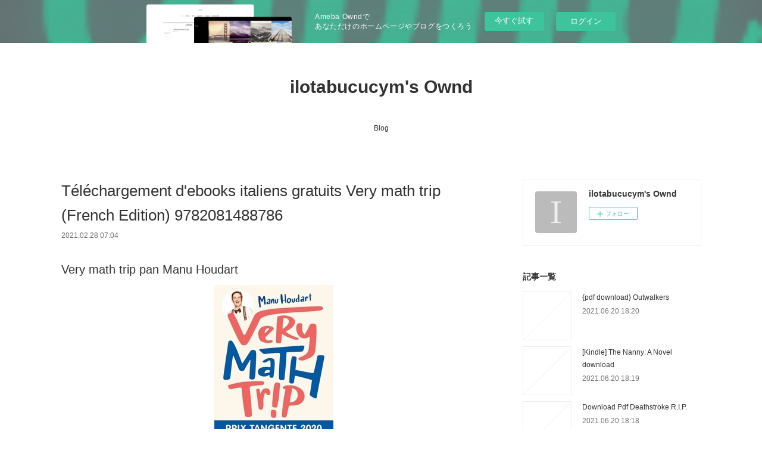

--- FILE ---
content_type: text/html; charset=utf-8
request_url: https://ilotabucucym.themedia.jp/posts/15079600
body_size: 10200
content:
<!doctype html>

            <html lang="ja" data-reactroot=""><head><meta charSet="UTF-8"/><meta http-equiv="X-UA-Compatible" content="IE=edge"/><meta name="viewport" content="width=device-width,user-scalable=no,initial-scale=1.0,minimum-scale=1.0,maximum-scale=1.0"/><title data-react-helmet="true">Téléchargement d&#x27;ebooks italiens gratuits Very math trip (French Edition) 9782081488786 | ilotabucucym&#x27;s Ownd</title><link data-react-helmet="true" rel="canonical" href="https://ilotabucucym.themedia.jp/posts/15079600/"/><meta name="description" content="Very math trip pan Manu Houdart





                





Caractéristiques

    Very math trip
    "/><meta property="fb:app_id" content="522776621188656"/><meta property="og:url" content="https://ilotabucucym.themedia.jp/posts/15079600"/><meta property="og:type" content="article"/><meta property="og:title" content="Téléchargement d&#x27;ebooks italiens gratuits Very math trip (French Edition) 9782081488786"/><meta property="og:description" content="Very math trip pan Manu Houdart





                





Caractéristiques

    Very math trip
    "/><meta property="og:image" content="https://static.amebaowndme.com/madrid-static/gallery/073.jpg"/><meta property="og:site_name" content="ilotabucucym&#x27;s Ownd"/><meta property="og:locale" content="ja_JP"/><meta name="twitter:card" content="summary"/><meta name="twitter:site" content="@amebaownd"/><meta name="twitter:title" content="Téléchargement d&#x27;ebooks italiens gratuits Very math trip (French Edition) 9782081488786 | ilotabucucym&#x27;s Ownd"/><meta name="twitter:description" content="Very math trip pan Manu Houdart





                





Caractéristiques

    Very math trip
    "/><meta name="twitter:image" content="https://static.amebaowndme.com/madrid-static/gallery/073.jpg"/><meta name="twitter:app:id:iphone" content="911640835"/><meta name="twitter:app:url:iphone" content="amebaownd://public/sites/1118153/posts/15079600"/><meta name="twitter:app:id:googleplay" content="jp.co.cyberagent.madrid"/><meta name="twitter:app:url:googleplay" content="amebaownd://public/sites/1118153/posts/15079600"/><meta name="twitter:app:country" content="US"/><link rel="amphtml" href="https://amp.amebaownd.com/posts/15079600"/><link rel="alternate" type="application/rss+xml" title="ilotabucucym&#x27;s Ownd" href="https://ilotabucucym.themedia.jp/rss.xml"/><link rel="alternate" type="application/atom+xml" title="ilotabucucym&#x27;s Ownd" href="https://ilotabucucym.themedia.jp/atom.xml"/><link rel="sitemap" type="application/xml" title="Sitemap" href="/sitemap.xml"/><link href="https://static.amebaowndme.com/madrid-frontend/css/user.min-a66be375c.css" rel="stylesheet" type="text/css"/><link href="https://static.amebaowndme.com/madrid-frontend/css/vanilla/index.min-a66be375c.css" rel="stylesheet" type="text/css"/><link rel="icon" href="https://static.amebaowndme.com/madrid-frontend/images/app/common/favicon.ico"/><style id="site-colors" charSet="UTF-8">.u-nav-clr {
  color: #333333;
}
.u-nav-bdr-clr {
  border-color: #333333;
}
.u-nav-bg-clr {
  background-color: #ffffff;
}
.u-nav-bg-bdr-clr {
  border-color: #ffffff;
}
.u-site-clr {
  color: #333333;
}
.u-base-bg-clr {
  background-color: #ffffff;
}
.u-btn-clr {
  color: #999999;
}
.u-btn-clr:hover,
.u-btn-clr--active {
  color: rgba(153,153,153, 0.7);
}
.u-btn-clr--disabled,
.u-btn-clr:disabled {
  color: rgba(153,153,153, 0.5);
}
.u-btn-bdr-clr {
  border-color: #bbbbbb;
}
.u-btn-bdr-clr:hover,
.u-btn-bdr-clr--active {
  border-color: rgba(187,187,187, 0.7);
}
.u-btn-bdr-clr--disabled,
.u-btn-bdr-clr:disabled {
  border-color: rgba(187,187,187, 0.5);
}
.u-btn-bg-clr {
  background-color: #bbbbbb;
}
.u-btn-bg-clr:hover,
.u-btn-bg-clr--active {
  background-color: rgba(187,187,187, 0.7);
}
.u-btn-bg-clr--disabled,
.u-btn-bg-clr:disabled {
  background-color: rgba(187,187,187, 0.5);
}
.u-txt-clr {
  color: #333333;
}
.u-txt-clr--lv1 {
  color: rgba(51,51,51, 0.7);
}
.u-txt-clr--lv2 {
  color: rgba(51,51,51, 0.5);
}
.u-txt-clr--lv3 {
  color: rgba(51,51,51, 0.3);
}
.u-txt-bg-clr {
  background-color: #eaeaea;
}
.u-lnk-clr,
.u-clr-area a {
  color: #3bb1c2;
}
.u-lnk-clr:visited,
.u-clr-area a:visited {
  color: rgba(59,177,194, 0.7);
}
.u-lnk-clr:hover,
.u-clr-area a:hover {
  color: rgba(59,177,194, 0.5);
}
.u-ttl-blk-clr {
  color: #333333;
}
.u-ttl-blk-bdr-clr {
  border-color: #333333;
}
.u-ttl-blk-bdr-clr--lv1 {
  border-color: #d6d6d6;
}
.u-bdr-clr {
  border-color: #eeeeee;
}
.u-acnt-bdr-clr {
  border-color: #333333;
}
.u-acnt-bg-clr {
  background-color: #333333;
}
body {
  background-color: #ffffff;
}
blockquote {
  color: rgba(51,51,51, 0.7);
  border-left-color: #eeeeee;
};</style><style id="user-css" charSet="UTF-8">;</style><style media="screen and (max-width: 800px)" id="user-sp-css" charSet="UTF-8">;</style><script>
              (function(i,s,o,g,r,a,m){i['GoogleAnalyticsObject']=r;i[r]=i[r]||function(){
              (i[r].q=i[r].q||[]).push(arguments)},i[r].l=1*new Date();a=s.createElement(o),
              m=s.getElementsByTagName(o)[0];a.async=1;a.src=g;m.parentNode.insertBefore(a,m)
              })(window,document,'script','//www.google-analytics.com/analytics.js','ga');
            </script></head><body id="mdrd-a66be375c" class="u-txt-clr u-base-bg-clr theme-vanilla plan-basic  "><noscript><iframe src="//www.googletagmanager.com/ns.html?id=GTM-PXK9MM" height="0" width="0" style="display:none;visibility:hidden"></iframe></noscript><script>
            (function(w,d,s,l,i){w[l]=w[l]||[];w[l].push({'gtm.start':
            new Date().getTime(),event:'gtm.js'});var f=d.getElementsByTagName(s)[0],
            j=d.createElement(s),dl=l!='dataLayer'?'&l='+l:'';j.async=true;j.src=
            '//www.googletagmanager.com/gtm.js?id='+i+dl;f.parentNode.insertBefore(j,f);
            })(window,document, 'script', 'dataLayer', 'GTM-PXK9MM');
            </script><div id="content"><div class="page " data-reactroot=""><div class="page__outer"><div class="page__inner u-base-bg-clr"><aside style="opacity:1 !important;visibility:visible !important;text-indent:0 !important;transform:none !important;display:block !important;position:static !important;padding:0 !important;overflow:visible !important;margin:0 !important"><div class="owndbarHeader  " style="opacity:1 !important;visibility:visible !important;text-indent:0 !important;transform:none !important;display:block !important;position:static !important;padding:0 !important;overflow:visible !important;margin:0 !important"></div></aside><header class="page__header header u-nav-bg-clr u-nav-bdr-clr"><div class="header__inner"><div class="header__site-info site-info"><div class="site-info__logo"><div><img alt=""/></div></div><p class="site-info__name"><a href="/" class="u-site-clr u-font">ilotabucucym&#x27;s Ownd</a></p><p class="site-info__description u-txt-clr u-txt-clr--lv"></p></div><nav role="navigation" class="header__nav global-nav js-nav-overflow-criterion is-invisible"><ul class="global-nav__list u-nav-bg-clr u-nav-bdr-clr "><li class="global-nav__item u-nav-bdr-clr js-nav-item " data-item-title="Blog" data-item-page-id="4358098" data-item-url-path="./"><a target="" class="u-nav-clr u-acnt-bdr-clr" href="/">Blog</a></li></ul></nav><div class="header__icon header-icon"><span class="header-icon__item u-nav-bdr-clr"></span><span class="header-icon__item u-nav-bdr-clr"></span></div></div></header><div class="page__container page-container"><div class="page-container-inner"><div class="page-container__main"><div class="page__main--outer"><div role="main" class="page__main page__main--blog-detail"><div class="section"><div class="blog-article-outer"><article class="blog-article"><div class="blog-article__inner"><div class="blog-article__header"><div class="blog-article__title blog-title"><h1 class="blog-title__text u-txt-clr">Téléchargement d&#x27;ebooks italiens gratuits Very math trip (French Edition) 9782081488786</h1></div><time class="blog-article__date u-txt-clr u-txt-clr--lv1" dateTime="2021-02-28T07:04:24Z">2021.02.28 07:04</time></div><div class="blog-article__content"><div class="blog-article__body blog-body"><div class="blog-body__item"><div class="blog-body__text u-txt-clr u-clr-area" data-block-type="text"><h2>Very math trip pan Manu Houdart</h2>
<p align="center"><img alt="Téléchargement d'ebooks italiens gratuits Very math trip (French Edition) 9782081488786" width="200" src="https://products-images.di-static.com/image/manu-houdart-very-math-trip/9782081488786-200x303-1.jpg"><br><br>
<a class="u-lnk-clr" target="_blank" href="http://get-pdfs.com/download.php?group=livres&amp;from=themedia.jp&amp;id=28954&amp;lnk=MjAyMS0wMi0yOA--"><img src="https://i.imgur.com/c1CEm6x.png" alt="Télécharger Very math trip PDF"></a>
</p>


                


<p><br></p>

<p>
<b>Caractéristiques</b>
</p><ul>
    <li>Very math trip</li>
    <li>Manu Houdart</li>
        <li>Nb. de pages: 304</li>
        <li>Format: Pdf, ePub, MOBI, FB2</li>
        <li>ISBN: 9782081488786</li>
            <li>Editeur: Flammarion</li>
            <li>Date de parution: 2019</li>
    
</ul>


<p><b><a class="u-lnk-clr" target="_blank" href="http://get-pdfs.com/download.php?group=livres&amp;from=themedia.jp&amp;id=28954&amp;lnk=MjAyMS0wMi0yOA--" style="color: blue;">Télécharger eBook gratuit</a></b></p>

<p><br></p>
<p><br></p>



<h3>Téléchargement d'ebooks italiens gratuits Very math trip (French Edition) 9782081488786</h3>
<p>
</p><h4>Overview</h4>


<p>
Les clients ont également aimé:
Ebooks download ipad Bottom-Tier Character Tomozaki, Vol. 1 (light novel) by Yuki Yaku, Fly 9781975358259 <a class="u-lnk-clr" href="http://uckofithonal.over-blog.com/2021/02/ebooks-download-ipad-bottom-tier-character.html">site</a>,
Descargar libros de forma gratuita desde la búsqueda de libros de Google PERDIDA EN EL COSMOS 9788417829063 <a class="u-lnk-clr" href="http://uwhukedak.over-blog.com/2021/02/descargar-libros-de-forma-gratuita-desde-la.html">link</a>,
Livres télécharger kindle Les Schtroumpfs et le village des filles - tome 3 - Le Corbeau (Litterature Francaise) <a class="u-lnk-clr" href="https://echazerir.webnode.cz/l/livres-telecharger-kindle-les-schtroumpfs-et-le-village-des-filles-tome-3-le-corbeau-litterature-francaise/">link</a>,
Libros electrónicos gratis para descargar para Android CONNEXIONS ePub in Spanish de ELIZABETH STEWART <a class="u-lnk-clr" href="https://viluguwyng.over-blog.com/2021/02/libros-electronicos-gratis-para-descargar-para.html">download link</a>,
Descarga gratuita de bookworm para móvil Range: Why Generalists Triumph in a Specialized World 9780735214484 de David Epstein <a class="u-lnk-clr" href="https://okusuknar.webnode.cl/l/descarga-gratuita-de-bookworm-para-movil-range-why-generalists-triumph-in-a-specialized-world-9780735214484-de-david-epstein/">link</a>,
eBookStore: UN NUEVO MUNDO. NIVEL 2 (NOVELAS GRADUADAS HISTORICAS DE ESPAÑA) <a class="u-lnk-clr" href="http://uwhukedak.over-blog.com/2021/02/ebookstore-un-nuevo-mundo.nivel-2-novelas.html">download link</a>,
Los ebooks best sellers descargar gratis INFORME MADELMAN (VOL. 1) 9788412089196  (Literatura española) <a class="u-lnk-clr" href="https://viluguwyng.over-blog.com/2021/02/los-ebooks-best-sellers-descargar-gratis-informe.html">download link</a>,
Ebook for bank exam free download Shatter City English version by Scott Westerfeld <a class="u-lnk-clr" href="http://ryngekunoqib.bloggersdelight.dk/2021/02/28/ebook-for-bank-exam-free-download-shatter-city-english-version-by-scott-westerfeld/">read pdf</a>,
Search books download free The Stopover <a class="u-lnk-clr" href="http://uckofithonal.over-blog.com/2021/02/search-books-download-free-the-stopover.html">pdf</a>,
</p>
</div></div></div></div><div class="blog-article__footer"><div class="reblog-btn-outer"><div class="reblog-btn-body"><button class="reblog-btn"><span class="reblog-btn__inner"><span class="icon icon--reblog2"></span></span></button></div></div></div></div><div class="complementary-outer complementary-outer--slot2"><div class="complementary complementary--shareButton "><div class="block-type--shareButton"><div class="share share--circle share--circle-5"><button class="share__btn--facebook share__btn share__btn--circle"><span aria-hidden="true" class="icon--facebook icon"></span></button><button class="share__btn--twitter share__btn share__btn--circle"><span aria-hidden="true" class="icon--twitter icon"></span></button><button class="share__btn--hatenabookmark share__btn share__btn--circle"><span aria-hidden="true" class="icon--hatenabookmark icon"></span></button><button class="share__btn--pocket share__btn share__btn--circle"><span aria-hidden="true" class="icon--pocket icon"></span></button><button class="share__btn--googleplus share__btn share__btn--circle"><span aria-hidden="true" class="icon--googleplus icon"></span></button></div></div></div><div class="complementary complementary--siteFollow "><div class="block-type--siteFollow"><div class="site-follow u-bdr-clr"><div class="site-follow__img"><div><img alt=""/></div></div><div class="site-follow__body"><p class="site-follow__title u-txt-clr"><span class="site-follow__title-inner ">ilotabucucym&#x27;s Ownd</span></p><div class="site-follow__btn-outer"><button class="site-follow__btn site-follow__btn--yet"><div class="site-follow__btn-text"><span aria-hidden="true" class="site-follow__icon icon icon--plus"></span>フォロー</div></button></div></div></div></div></div><div class="complementary complementary--relatedPosts "><div class="block-type--relatedPosts"></div></div><div class="complementary complementary--postPrevNext "><div class="block-type--postPrevNext"><div class="pager pager--type1"><ul class="pager__list"><li class="pager__item pager__item--prev "><a class="pager__item-inner u-bdr-clr" href="/posts/15208835"><time class="pager__date u-txt-clr" dateTime="2021-03-03T09:22:02Z">2021.03.03 09:22</time><div><span class="pager__description u-txt-clr">Téléchargements ebooks txt Les épices  -</span></div><span aria-hidden="true" class="pager__icon icon icon--disclosure-l4  u-txt-clr"></span></a></li><li class="pager__item pager__item--next "><a class="pager__item-inner u-bdr-clr" href="/posts/15079579"><time class="pager__date u-txt-clr" dateTime="2021-02-28T07:03:18Z">2021.02.28 07:03</time><div><span class="pager__description u-txt-clr">Ebooks pour mac téléchargement gratuit</span></div><span aria-hidden="true" class="pager__icon icon icon--disclosure-r4  u-txt-clr"></span></a></li></ul></div></div></div></div><div class="blog-article__comment"><div class="comment-list js-comment-list"><div><p class="comment-count u-txt-clr u-txt-clr--lv2"><span>0</span>コメント</p><ul><li class="comment-list__item comment-item js-comment-form"><div class="comment-item__body"><form class="comment-item__form u-bdr-clr "><div class="comment-item__form-head"><textarea type="text" id="post-comment" maxLength="1100" placeholder="コメントする..." class="comment-item__input"></textarea></div><div class="comment-item__form-foot"><p class="comment-item__count-outer"><span class="comment-item__count ">1000</span> / 1000</p><button type="submit" disabled="" class="comment-item__submit">投稿</button></div></form></div></li></ul></div></div></div><div class="pswp" tabindex="-1" role="dialog" aria-hidden="true"><div class="pswp__bg"></div><div class="pswp__scroll-wrap"><div class="pswp__container"><div class="pswp__item"></div><div class="pswp__item"></div><div class="pswp__item"></div></div><div class="pswp__ui pswp__ui--hidden"><div class="pswp__top-bar"><div class="pswp__counter"></div><button class="pswp__button pswp__button--close" title="Close (Esc)"></button><button class="pswp__button pswp__button--share" title="Share"></button><button class="pswp__button pswp__button--fs" title="Toggle fullscreen"></button><button class="pswp__button pswp__button--zoom" title="Zoom in/out"></button><div class="pswp__preloader"><div class="pswp__preloader__icn"><div class="pswp__preloader__cut"><div class="pswp__preloader__donut"></div></div></div></div></div><div class="pswp__share-modal pswp__share-modal--hidden pswp__single-tap"><div class="pswp__share-tooltip"></div></div><div class="pswp__button pswp__button--close pswp__close"><span class="pswp__close__item pswp__close"></span><span class="pswp__close__item pswp__close"></span></div><div class="pswp__bottom-bar"><button class="pswp__button pswp__button--arrow--left js-lightbox-arrow" title="Previous (arrow left)"></button><button class="pswp__button pswp__button--arrow--right js-lightbox-arrow" title="Next (arrow right)"></button></div><div class=""><div class="pswp__caption"><div class="pswp__caption"></div><div class="pswp__caption__link"><a class="js-link"></a></div></div></div></div></div></div></article></div></div></div></div></div><aside class="page-container__side page-container__side--east"><div class="complementary-outer complementary-outer--slot11"><div class="complementary complementary--siteFollow complementary--sidebar"><div class="block-type--siteFollow"><div class="site-follow u-bdr-clr"><div class="site-follow__img"><div><img alt=""/></div></div><div class="site-follow__body"><p class="site-follow__title u-txt-clr"><span class="site-follow__title-inner ">ilotabucucym&#x27;s Ownd</span></p><div class="site-follow__btn-outer"><button class="site-follow__btn site-follow__btn--yet"><div class="site-follow__btn-text"><span aria-hidden="true" class="site-follow__icon icon icon--plus"></span>フォロー</div></button></div></div></div></div></div><div class="complementary complementary--post complementary--sidebar"><div class="block-type--post"><div class=""><div><h4 class="complementary__heading u-ttl-blk-clr u-font">記事一覧</h4></div><div class="blog-list blog-list--summary blog-list--sidebarm blog-list--recent"></div></div></div></div><div class="complementary complementary--postsCategory complementary--sidebar"><div class="block-type--postsCategory"></div></div><div class="complementary complementary--postsArchive complementary--sidebar"><div class="block-type--postsArchive"></div></div><div class="complementary complementary--keywordSearch complementary--sidebar"><div class="block-type--keywordSearch"><div class="block-type--keyword-search"><div class="keyword-search u-bdr-clr"><form action="" name="keywordSearchForm0" novalidate=""><label for="keyword-search-0" aria-hidden="true" class="keyword-search__icon icon icon--search3"></label><input type="search" id="keyword-search-0" placeholder="キーワードを入力" name="keyword" maxLength="100" class="keyword-search__input"/></form></div></div></div></div><div class="pswp" tabindex="-1" role="dialog" aria-hidden="true"><div class="pswp__bg"></div><div class="pswp__scroll-wrap"><div class="pswp__container"><div class="pswp__item"></div><div class="pswp__item"></div><div class="pswp__item"></div></div><div class="pswp__ui pswp__ui--hidden"><div class="pswp__top-bar"><div class="pswp__counter"></div><button class="pswp__button pswp__button--close" title="Close (Esc)"></button><button class="pswp__button pswp__button--share" title="Share"></button><button class="pswp__button pswp__button--fs" title="Toggle fullscreen"></button><button class="pswp__button pswp__button--zoom" title="Zoom in/out"></button><div class="pswp__preloader"><div class="pswp__preloader__icn"><div class="pswp__preloader__cut"><div class="pswp__preloader__donut"></div></div></div></div></div><div class="pswp__share-modal pswp__share-modal--hidden pswp__single-tap"><div class="pswp__share-tooltip"></div></div><div class="pswp__button pswp__button--close pswp__close"><span class="pswp__close__item pswp__close"></span><span class="pswp__close__item pswp__close"></span></div><div class="pswp__bottom-bar"><button class="pswp__button pswp__button--arrow--left js-lightbox-arrow" title="Previous (arrow left)"></button><button class="pswp__button pswp__button--arrow--right js-lightbox-arrow" title="Next (arrow right)"></button></div><div class=""><div class="pswp__caption"><div class="pswp__caption"></div><div class="pswp__caption__link"><a class="js-link"></a></div></div></div></div></div></div></div></aside></div></div><aside style="opacity:1 !important;visibility:visible !important;text-indent:0 !important;transform:none !important;display:block !important;position:static !important;padding:0 !important;overflow:visible !important;margin:0 !important"><div class="owndbar" style="opacity:1 !important;visibility:visible !important;text-indent:0 !important;transform:none !important;display:block !important;position:static !important;padding:0 !important;overflow:visible !important;margin:0 !important"></div></aside><footer role="contentinfo" class="page__footer footer" style="opacity:1 !important;visibility:visible !important;text-indent:0 !important;overflow:visible !important;position:static !important"><div class="footer__inner u-bdr-clr footer--pagetop" style="opacity:1 !important;visibility:visible !important;text-indent:0 !important;overflow:visible !important;display:block !important;transform:none !important"><p class="pagetop"><a href="#" class="pagetop__link u-bdr-clr">Page Top</a></p><div class="footer__item u-bdr-clr" style="opacity:1 !important;visibility:visible !important;text-indent:0 !important;overflow:visible !important;display:block !important;transform:none !important"><p class="footer__copyright u-font"><small class="u-txt-clr u-txt-clr--lv2 u-font" style="color:rgba(51,51,51, 0.5) !important">Copyright © <!-- -->2026<!-- --> <!-- -->ilotabucucym&#x27;s Ownd<!-- -->.</small></p><div class="powered-by"><a href="https://www.amebaownd.com" class="powered-by__link"><span class="powered-by__text">Powered by</span><span class="powered-by__logo">AmebaOwnd</span><span class="powered-by__text">無料でホームページをつくろう</span></a></div></div></div></footer></div></div><div class="toast"></div></div></div><img src="//sy.ameblo.jp/sync/?org=sy.themedia.jp" alt="" style="display:none" width="1" height="1"/><script charSet="UTF-8">window.mdrdEnv="prd";</script><script charSet="UTF-8">window.INITIAL_STATE={"authenticate":{"authCheckCompleted":false,"isAuthorized":false},"blogPostReblogs":{},"category":{},"currentSite":{"fetching":false,"status":null,"site":{}},"shopCategory":{},"categories":{},"notifications":{},"page":{},"paginationTitle":{},"postArchives":{},"postComments":{"15079600":{"data":[],"pagination":{"total":0,"offset":0,"limit":3,"cursors":{"after":"","before":""}},"fetching":false},"submitting":false,"postStatus":null},"postDetail":{"postDetail-blogPostId:15079600":{"fetching":false,"loaded":true,"meta":{"code":200},"data":{"id":"15079600","userId":"1315491","siteId":"1118153","status":"publish","title":"Téléchargement d'ebooks italiens gratuits Very math trip (French Edition) 9782081488786","contents":[{"type":"text","format":"html","value":"\u003Ch2\u003EVery math trip pan Manu Houdart\u003C\u002Fh2\u003E\n\u003Cp align=\"center\"\u003E\u003Cimg src=\"https:\u002F\u002Fproducts-images.di-static.com\u002Fimage\u002Fmanu-houdart-very-math-trip\u002F9782081488786-200x303-1.jpg\" width=\"200\" alt=\"Téléchargement d'ebooks italiens gratuits Very math trip (French Edition) 9782081488786\"\u003E\u003Cbr\u003E\u003Cbr\u003E\n\u003Ca href=\"http:\u002F\u002Fget-pdfs.com\u002Fdownload.php?group=livres&amp;from=themedia.jp&amp;id=28954&amp;lnk=MjAyMS0wMi0yOA--\" target=\"_blank\" class=\"u-lnk-clr\"\u003E\u003Cimg alt=\"Télécharger Very math trip PDF\" src=\"https:\u002F\u002Fi.imgur.com\u002Fc1CEm6x.png\"\u003E\u003C\u002Fa\u003E\n\u003C\u002Fp\u003E\n\n\n                \n\n\n\u003Cp\u003E\u003Cbr\u003E\u003C\u002Fp\u003E\n\n\u003Cp\u003E\n\u003Cb\u003ECaractéristiques\u003C\u002Fb\u003E\n\u003C\u002Fp\u003E\u003Cul\u003E\n    \u003Cli\u003EVery math trip\u003C\u002Fli\u003E\n    \u003Cli\u003EManu Houdart\u003C\u002Fli\u003E\n        \u003Cli\u003ENb. de pages: 304\u003C\u002Fli\u003E\n        \u003Cli\u003EFormat: Pdf, ePub, MOBI, FB2\u003C\u002Fli\u003E\n        \u003Cli\u003EISBN: 9782081488786\u003C\u002Fli\u003E\n            \u003Cli\u003EEditeur: Flammarion\u003C\u002Fli\u003E\n            \u003Cli\u003EDate de parution: 2019\u003C\u002Fli\u003E\n    \n\u003C\u002Ful\u003E\n\n\n\u003Cp\u003E\u003Cb\u003E\u003Ca style=\"color: blue;\" href=\"http:\u002F\u002Fget-pdfs.com\u002Fdownload.php?group=livres&amp;from=themedia.jp&amp;id=28954&amp;lnk=MjAyMS0wMi0yOA--\" target=\"_blank\" class=\"u-lnk-clr\"\u003ETélécharger eBook gratuit\u003C\u002Fa\u003E\u003C\u002Fb\u003E\u003C\u002Fp\u003E\n\n\u003Cp\u003E\u003Cbr\u003E\u003C\u002Fp\u003E\n\u003Cp\u003E\u003Cbr\u003E\u003C\u002Fp\u003E\n\n\n\n\u003Ch3\u003ETéléchargement d'ebooks italiens gratuits Very math trip (French Edition) 9782081488786\u003C\u002Fh3\u003E\n\u003Cp\u003E\n\u003C\u002Fp\u003E\u003Ch4\u003EOverview\u003C\u002Fh4\u003E\n\n\n\u003Cp\u003E\nLes clients ont également aimé:\nEbooks download ipad Bottom-Tier Character Tomozaki, Vol. 1 (light novel) by Yuki Yaku, Fly 9781975358259 \u003Ca href=\"http:\u002F\u002Fuckofithonal.over-blog.com\u002F2021\u002F02\u002Febooks-download-ipad-bottom-tier-character.html\" class=\"u-lnk-clr\"\u003Esite\u003C\u002Fa\u003E,\nDescargar libros de forma gratuita desde la búsqueda de libros de Google PERDIDA EN EL COSMOS 9788417829063 \u003Ca href=\"http:\u002F\u002Fuwhukedak.over-blog.com\u002F2021\u002F02\u002Fdescargar-libros-de-forma-gratuita-desde-la.html\" class=\"u-lnk-clr\"\u003Elink\u003C\u002Fa\u003E,\nLivres télécharger kindle Les Schtroumpfs et le village des filles - tome 3 - Le Corbeau (Litterature Francaise) \u003Ca href=\"https:\u002F\u002Fechazerir.webnode.cz\u002Fl\u002Flivres-telecharger-kindle-les-schtroumpfs-et-le-village-des-filles-tome-3-le-corbeau-litterature-francaise\u002F\" class=\"u-lnk-clr\"\u003Elink\u003C\u002Fa\u003E,\nLibros electrónicos gratis para descargar para Android CONNEXIONS ePub in Spanish de ELIZABETH STEWART \u003Ca href=\"https:\u002F\u002Fviluguwyng.over-blog.com\u002F2021\u002F02\u002Flibros-electronicos-gratis-para-descargar-para.html\" class=\"u-lnk-clr\"\u003Edownload link\u003C\u002Fa\u003E,\nDescarga gratuita de bookworm para móvil Range: Why Generalists Triumph in a Specialized World 9780735214484 de David Epstein \u003Ca href=\"https:\u002F\u002Fokusuknar.webnode.cl\u002Fl\u002Fdescarga-gratuita-de-bookworm-para-movil-range-why-generalists-triumph-in-a-specialized-world-9780735214484-de-david-epstein\u002F\" class=\"u-lnk-clr\"\u003Elink\u003C\u002Fa\u003E,\neBookStore: UN NUEVO MUNDO. NIVEL 2 (NOVELAS GRADUADAS HISTORICAS DE ESPAÑA) \u003Ca href=\"http:\u002F\u002Fuwhukedak.over-blog.com\u002F2021\u002F02\u002Febookstore-un-nuevo-mundo.nivel-2-novelas.html\" class=\"u-lnk-clr\"\u003Edownload link\u003C\u002Fa\u003E,\nLos ebooks best sellers descargar gratis INFORME MADELMAN (VOL. 1) 9788412089196  (Literatura española) \u003Ca href=\"https:\u002F\u002Fviluguwyng.over-blog.com\u002F2021\u002F02\u002Flos-ebooks-best-sellers-descargar-gratis-informe.html\" class=\"u-lnk-clr\"\u003Edownload link\u003C\u002Fa\u003E,\nEbook for bank exam free download Shatter City English version by Scott Westerfeld \u003Ca href=\"http:\u002F\u002Fryngekunoqib.bloggersdelight.dk\u002F2021\u002F02\u002F28\u002Febook-for-bank-exam-free-download-shatter-city-english-version-by-scott-westerfeld\u002F\" class=\"u-lnk-clr\"\u003Eread pdf\u003C\u002Fa\u003E,\nSearch books download free The Stopover \u003Ca href=\"http:\u002F\u002Fuckofithonal.over-blog.com\u002F2021\u002F02\u002Fsearch-books-download-free-the-stopover.html\" class=\"u-lnk-clr\"\u003Epdf\u003C\u002Fa\u003E,\n\u003C\u002Fp\u003E\n"}],"urlPath":"","publishedUrl":"https:\u002F\u002Filotabucucym.themedia.jp\u002Fposts\u002F15079600","ogpDescription":"","ogpImageUrl":"","contentFiltered":"","viewCount":0,"commentCount":0,"reblogCount":0,"prevBlogPost":{"id":"15208835","title":"Téléchargements ebooks txt Les épices  -","summary":"Les épices  - Tout comprendre tout simplement pan Dorling Kindersley\n\n\n\n\n\n                \n\n\n\n\n\nCaractéristiques\n\n    Les épices  - Tout comprendre tout simplement\n    Dorling Kindersley\n        Nb. de pages: 224\n        Format: Pdf, ePub, MOBI, FB2\n        ISBN: 9782810427550\n            Editeur: Dorling Kindersley\n            Date de parution: 2019\n    \n\n\n\nTélécharger eBook gratuit\n\n\n\n\n\n\nTéléchargements ebooks txt Les épices  - Tout comprendre tout simplement ePub (French Edition) par Dorling Kindersley 9782810427550\n\nOverview\n\n\n\nPdf recommandé:\nIbook free downloads If My Body Could Speak RTF CHM PDF read book,\nDescargar libros de isbn SAPERE AUDE 9788416075812  de CARE SANTOS TORRES site,\nDescargar google books online pdf ESCOLAR: RECONSTRUCCIONES HUMANOS: POR PLANOS DE DISECCION (6ª ED .) read pdf,\nBooks pdf files free download Star Wars: Choose Your Destiny (Book 2) A Luke & Leia Adventure pdf,\nDescargas de libros electrónicos gratis para laptop EL CUARTO DE LA CRIADA link,\n\n","imageUrl":"","publishedAt":"2021-03-03T09:22:02Z"},"nextBlogPost":{"id":"15079579","title":"Ebooks pour mac téléchargement gratuit","summary":"Psychologix  - Toute la psychologie expliquée en BD pan Danny Oppenheimer, Grady Klein\n\n\n\n\n\n                \n\n\n\n\n\nCaractéristiques\n\n    Psychologix  - Toute la psychologie expliquée en BD\n    Danny Oppenheimer, Grady Klein\n        Nb. de pages: 224\n        Format: Pdf, ePub, MOBI, FB2\n        ISBN: 9782352047254\n            Editeur: Arènes (Editions Les)\n            Date de parution: 2018\n    \n\n\n\nTélécharger eBook gratuit\n\n\n\n\n\n\nEbooks pour mac téléchargement gratuit Psychologix  - Toute la psychologie expliquée en BD in French par Danny Oppenheimer, Grady Klein\n\nOverview\nQue cachent nos comportements ? Quel est le secret de nos émotions ? Comment se construit notre personnalité ? Que savons-nous aujourd'hui du processus de la mémoire ? Comment notre cerveau peut-il nous tromper ? Comment entrons-nous en relation avec les autres, et comment ces derniers nous influencent-ils ? Ce roman graphique nous donne toutes les clés pour nous connaître nous-mêmes, comprendre les autres et le monde dans lequel nous vivons. Au travers d'expériences et de découvertes fascinantes qui ont marqué l'histoire de la psychologie, il nous initie au fonctionnement complexe de notre mental... pour une vie plus équilibrée !\n\n\nLire aussi:\nLos ebooks best sellers descargar gratis INFORME MADELMAN (VOL. 1) 9788412089196  (Literatura española) download link,\n\n","imageUrl":"","publishedAt":"2021-02-28T07:03:18Z"},"rebloggedPost":false,"blogCategories":[],"user":{"id":"1315491","nickname":"ilotabucucym","description":"","official":false,"photoUrl":"https:\u002F\u002Fprofile-api.ameba.jp\u002Fv2\u002Fas\u002Fo168ead3b21c47887e6bdb1055dad86eeb2ce7f1\u002FprofileImage?cat=300","followingCount":1,"createdAt":"2020-11-01T02:08:55Z","updatedAt":"2021-05-21T15:34:40Z"},"updateUser":{"id":"1315491","nickname":"ilotabucucym","description":"","official":false,"photoUrl":"https:\u002F\u002Fprofile-api.ameba.jp\u002Fv2\u002Fas\u002Fo168ead3b21c47887e6bdb1055dad86eeb2ce7f1\u002FprofileImage?cat=300","followingCount":1,"createdAt":"2020-11-01T02:08:55Z","updatedAt":"2021-05-21T15:34:40Z"},"comments":{"pagination":{"total":0,"offset":0,"limit":3,"cursors":{"after":"","before":""}},"data":[]},"publishedAt":"2021-02-28T07:04:24Z","createdAt":"2021-02-28T07:04:27Z","updatedAt":"2021-02-28T07:04:27Z","version":1}}},"postList":{},"shopList":{},"shopItemDetail":{},"pureAd":{},"keywordSearch":{},"proxyFrame":{"loaded":false},"relatedPostList":{},"route":{"route":{"path":"\u002Fposts\u002F:blog_post_id","component":function Connect(props, context) {
        _classCallCheck(this, Connect);

        var _this = _possibleConstructorReturn(this, _Component.call(this, props, context));

        _this.version = version;
        _this.store = props.store || context.store;

        (0, _invariant2["default"])(_this.store, 'Could not find "store" in either the context or ' + ('props of "' + connectDisplayName + '". ') + 'Either wrap the root component in a <Provider>, ' + ('or explicitly pass "store" as a prop to "' + connectDisplayName + '".'));

        var storeState = _this.store.getState();
        _this.state = { storeState: storeState };
        _this.clearCache();
        return _this;
      },"route":{"id":"0","type":"blog_post_detail","idForType":"0","title":"","urlPath":"\u002Fposts\u002F:blog_post_id","isHomePage":false}},"params":{"blog_post_id":"15079600"},"location":{"pathname":"\u002Fposts\u002F15079600","search":"","hash":"","action":"POP","key":"yyyrz7","query":{}}},"siteConfig":{"tagline":"","title":"ilotabucucym's Ownd","copyright":"","iconUrl":"https:\u002F\u002Fstatic.amebaowndme.com\u002Fmadrid-static\u002Fplaceholder\u002Fsite-icons\u002Fi.png","logoUrl":"","coverImageUrl":"https:\u002F\u002Fstatic.amebaowndme.com\u002Fmadrid-static\u002Fgallery\u002F073.jpg","homePageId":"4358098","siteId":"1118153","siteCategoryIds":[1],"themeId":"16","theme":"vanilla","shopId":"","openedShop":false,"shop":{"law":{"userType":"","corporateName":"","firstName":"","lastName":"","zipCode":"","prefecture":"","address":"","telNo":"","aboutContact":"","aboutPrice":"","aboutPay":"","aboutService":"","aboutReturn":""},"privacyPolicy":{"operator":"","contact":"","collectAndUse":"","restrictionToThirdParties":"","supervision":"","disclosure":"","cookie":""}},"user":{"id":"1315491","nickname":"ilotabucucym","photoUrl":"","createdAt":"2020-11-01T02:08:55Z","updatedAt":"2021-05-21T15:34:40Z"},"commentApproval":"accept","plan":{"id":"1","name":"Free","ownd_header":false,"powered_by":false,"pure_ads":false},"verifiedType":"general","navigations":[{"title":"Blog","urlPath":".\u002F","target":"_self","pageId":"4358098"}],"routings":[{"id":"0","type":"blog","idForType":"0","title":"","urlPath":"\u002Fposts\u002Fpage\u002F:page_num","isHomePage":false},{"id":"0","type":"blog_post_archive","idForType":"0","title":"","urlPath":"\u002Fposts\u002Farchives\u002F:yyyy\u002F:mm","isHomePage":false},{"id":"0","type":"blog_post_archive","idForType":"0","title":"","urlPath":"\u002Fposts\u002Farchives\u002F:yyyy\u002F:mm\u002Fpage\u002F:page_num","isHomePage":false},{"id":"0","type":"blog_post_category","idForType":"0","title":"","urlPath":"\u002Fposts\u002Fcategories\u002F:category_id","isHomePage":false},{"id":"0","type":"blog_post_category","idForType":"0","title":"","urlPath":"\u002Fposts\u002Fcategories\u002F:category_id\u002Fpage\u002F:page_num","isHomePage":false},{"id":"0","type":"author","idForType":"0","title":"","urlPath":"\u002Fauthors\u002F:user_id","isHomePage":false},{"id":"0","type":"author","idForType":"0","title":"","urlPath":"\u002Fauthors\u002F:user_id\u002Fpage\u002F:page_num","isHomePage":false},{"id":"0","type":"blog_post_category","idForType":"0","title":"","urlPath":"\u002Fposts\u002Fcategory\u002F:category_id","isHomePage":false},{"id":"0","type":"blog_post_category","idForType":"0","title":"","urlPath":"\u002Fposts\u002Fcategory\u002F:category_id\u002Fpage\u002F:page_num","isHomePage":false},{"id":"0","type":"blog_post_detail","idForType":"0","title":"","urlPath":"\u002Fposts\u002F:blog_post_id","isHomePage":false},{"id":"0","type":"keywordSearch","idForType":"0","title":"","urlPath":"\u002Fsearch\u002Fq\u002F:query","isHomePage":false},{"id":"0","type":"keywordSearch","idForType":"0","title":"","urlPath":"\u002Fsearch\u002Fq\u002F:query\u002Fpage\u002F:page_num","isHomePage":false},{"id":"4358098","type":"blog","idForType":"0","title":"Blog","urlPath":"\u002Fpages\u002F4358098\u002F","isHomePage":true},{"id":"4358098","type":"blog","idForType":"0","title":"Blog","urlPath":"\u002Fpages\u002F4358098\u002F:url_path","isHomePage":true},{"id":"4358098","type":"blog","idForType":"0","title":"Blog","urlPath":"\u002F","isHomePage":true}],"siteColors":{"navigationBackground":"#ffffff","navigationText":"#333333","siteTitleText":"#333333","background":"#ffffff","buttonBackground":"#bbbbbb","buttonText":"#999999","text":"#333333","link":"#3bb1c2","titleBlock":"#333333","border":"#eeeeee","accent":"#333333"},"wovnioAttribute":"","useAuthorBlock":false,"twitterHashtags":"","createdAt":"2020-11-01T02:09:24Z","seoTitle":"ilotabucucym's Ownd","isPreview":false,"siteCategory":[{"id":"1","label":"個人のブログやポートフォリオ"}],"previewPost":null,"previewShopItem":null,"hasAmebaIdConnection":false,"serverTime":"2026-01-24T05:33:56Z","complementaries":{"1":{"contents":{"layout":{"rows":[{"columns":[{"blocks":[]}]}]}},"created_at":"2020-11-01T02:09:24Z","updated_at":"2020-11-01T02:10:10Z"},"2":{"contents":{"layout":{"rows":[{"columns":[{"blocks":[{"type":"shareButton","design":"circle","providers":["facebook","twitter","hatenabookmark","pocket","googleplus"]},{"type":"siteFollow","description":""},{"type":"relatedPosts","layoutType":"listl","showHeading":true,"heading":"関連記事","limit":3},{"type":"postPrevNext","showImage":true}]}]}]}},"created_at":"2020-11-01T02:09:24Z","updated_at":"2020-11-01T02:10:10Z"},"3":{"contents":{"layout":{"rows":[{"columns":[{"blocks":[]}]}]}},"created_at":"2020-11-01T02:10:10Z","updated_at":"2020-11-01T02:10:10Z"},"4":{"contents":{"layout":{"rows":[{"columns":[{"blocks":[]}]}]}},"created_at":"2020-11-01T02:10:10Z","updated_at":"2020-11-01T02:10:10Z"},"11":{"contents":{"layout":{"rows":[{"columns":[{"blocks":[{"type":"siteFollow","description":""},{"type":"post","mode":"summary","title":"記事一覧","buttonTitle":"","limit":5,"layoutType":"sidebarm","categoryIds":"","showTitle":true,"showButton":true,"sortType":"recent"},{"type":"postsCategory","heading":"カテゴリ","showHeading":true,"showCount":true,"design":"tagcloud"},{"type":"postsArchive","heading":"アーカイブ","showHeading":true,"design":"accordion"},{"type":"keywordSearch","heading":"","showHeading":false}]}]}]}},"created_at":"2020-11-01T02:10:10Z","updated_at":"2020-11-01T02:10:10Z"}},"siteColorsCss":".u-nav-clr {\n  color: #333333;\n}\n.u-nav-bdr-clr {\n  border-color: #333333;\n}\n.u-nav-bg-clr {\n  background-color: #ffffff;\n}\n.u-nav-bg-bdr-clr {\n  border-color: #ffffff;\n}\n.u-site-clr {\n  color: #333333;\n}\n.u-base-bg-clr {\n  background-color: #ffffff;\n}\n.u-btn-clr {\n  color: #999999;\n}\n.u-btn-clr:hover,\n.u-btn-clr--active {\n  color: rgba(153,153,153, 0.7);\n}\n.u-btn-clr--disabled,\n.u-btn-clr:disabled {\n  color: rgba(153,153,153, 0.5);\n}\n.u-btn-bdr-clr {\n  border-color: #bbbbbb;\n}\n.u-btn-bdr-clr:hover,\n.u-btn-bdr-clr--active {\n  border-color: rgba(187,187,187, 0.7);\n}\n.u-btn-bdr-clr--disabled,\n.u-btn-bdr-clr:disabled {\n  border-color: rgba(187,187,187, 0.5);\n}\n.u-btn-bg-clr {\n  background-color: #bbbbbb;\n}\n.u-btn-bg-clr:hover,\n.u-btn-bg-clr--active {\n  background-color: rgba(187,187,187, 0.7);\n}\n.u-btn-bg-clr--disabled,\n.u-btn-bg-clr:disabled {\n  background-color: rgba(187,187,187, 0.5);\n}\n.u-txt-clr {\n  color: #333333;\n}\n.u-txt-clr--lv1 {\n  color: rgba(51,51,51, 0.7);\n}\n.u-txt-clr--lv2 {\n  color: rgba(51,51,51, 0.5);\n}\n.u-txt-clr--lv3 {\n  color: rgba(51,51,51, 0.3);\n}\n.u-txt-bg-clr {\n  background-color: #eaeaea;\n}\n.u-lnk-clr,\n.u-clr-area a {\n  color: #3bb1c2;\n}\n.u-lnk-clr:visited,\n.u-clr-area a:visited {\n  color: rgba(59,177,194, 0.7);\n}\n.u-lnk-clr:hover,\n.u-clr-area a:hover {\n  color: rgba(59,177,194, 0.5);\n}\n.u-ttl-blk-clr {\n  color: #333333;\n}\n.u-ttl-blk-bdr-clr {\n  border-color: #333333;\n}\n.u-ttl-blk-bdr-clr--lv1 {\n  border-color: #d6d6d6;\n}\n.u-bdr-clr {\n  border-color: #eeeeee;\n}\n.u-acnt-bdr-clr {\n  border-color: #333333;\n}\n.u-acnt-bg-clr {\n  background-color: #333333;\n}\nbody {\n  background-color: #ffffff;\n}\nblockquote {\n  color: rgba(51,51,51, 0.7);\n  border-left-color: #eeeeee;\n}","siteFont":{"id":"3","name":"Helvetica"},"siteCss":"","siteSpCss":"","meta":{"Title":"Téléchargement d'ebooks italiens gratuits Very math trip (French Edition) 9782081488786 | ilotabucucym's Ownd","Description":"Very math trip pan Manu Houdart\n\n\n\n\n\n                \n\n\n\n\n\nCaractéristiques\n\n    Very math trip\n    ","Keywords":"","Noindex":false,"Nofollow":false,"CanonicalUrl":"https:\u002F\u002Filotabucucym.themedia.jp\u002Fposts\u002F15079600","AmpHtml":"https:\u002F\u002Famp.amebaownd.com\u002Fposts\u002F15079600","DisabledFragment":false,"OgMeta":{"Type":"article","Title":"Téléchargement d'ebooks italiens gratuits Very math trip (French Edition) 9782081488786","Description":"Very math trip pan Manu Houdart\n\n\n\n\n\n                \n\n\n\n\n\nCaractéristiques\n\n    Very math trip\n    ","Image":"https:\u002F\u002Fstatic.amebaowndme.com\u002Fmadrid-static\u002Fgallery\u002F073.jpg","SiteName":"ilotabucucym's Ownd","Locale":"ja_JP"},"DeepLinkMeta":{"Ios":{"Url":"amebaownd:\u002F\u002Fpublic\u002Fsites\u002F1118153\u002Fposts\u002F15079600","AppStoreId":"911640835","AppName":"Ameba Ownd"},"Android":{"Url":"amebaownd:\u002F\u002Fpublic\u002Fsites\u002F1118153\u002Fposts\u002F15079600","AppName":"Ameba Ownd","Package":"jp.co.cyberagent.madrid"},"WebUrl":"https:\u002F\u002Filotabucucym.themedia.jp\u002Fposts\u002F15079600"},"TwitterCard":{"Type":"summary","Site":"@amebaownd","Creator":"","Title":"Téléchargement d'ebooks italiens gratuits Very math trip (French Edition) 9782081488786 | ilotabucucym's Ownd","Description":"Very math trip pan Manu Houdart\n\n\n\n\n\n                \n\n\n\n\n\nCaractéristiques\n\n    Very math trip\n    ","Image":"https:\u002F\u002Fstatic.amebaowndme.com\u002Fmadrid-static\u002Fgallery\u002F073.jpg"},"TwitterAppCard":{"CountryCode":"US","IPhoneAppId":"911640835","AndroidAppPackageName":"jp.co.cyberagent.madrid","CustomUrl":"amebaownd:\u002F\u002Fpublic\u002Fsites\u002F1118153\u002Fposts\u002F15079600"},"SiteName":"ilotabucucym's Ownd","ImageUrl":"","FacebookAppId":"522776621188656","InstantArticleId":"","FaviconUrl":"","AppleTouchIconUrl":"","RssItems":[{"title":"ilotabucucym's Ownd","url":"https:\u002F\u002Filotabucucym.themedia.jp\u002Frss.xml"}],"AtomItems":[{"title":"ilotabucucym's Ownd","url":"https:\u002F\u002Filotabucucym.themedia.jp\u002Fatom.xml"}]},"googleConfig":{"TrackingCode":"","SiteVerificationCode":""},"lanceTrackingUrl":"\u002F\u002Fsy.ameblo.jp\u002Fsync\u002F?org=sy.themedia.jp","FRM_ID_SIGNUP":"c.ownd-sites_r.ownd-sites_1118153","landingPageParams":{"domain":"ilotabucucym.themedia.jp","protocol":"https","urlPath":"\u002Fposts\u002F15079600"}},"siteFollow":{},"siteServiceTokens":{},"snsFeed":{},"toastMessages":{"messages":[]},"user":{"loaded":false,"me":{}},"userSites":{"fetching":null,"sites":[]},"userSiteCategories":{}};</script><script src="https://static.amebaowndme.com/madrid-metro/js/vanilla-c961039a0e890b88fbda.js" charSet="UTF-8"></script><style charSet="UTF-8">      .u-font {
        font-family: Helvetica, Arial, sans-serif;
      }    </style></body></html>